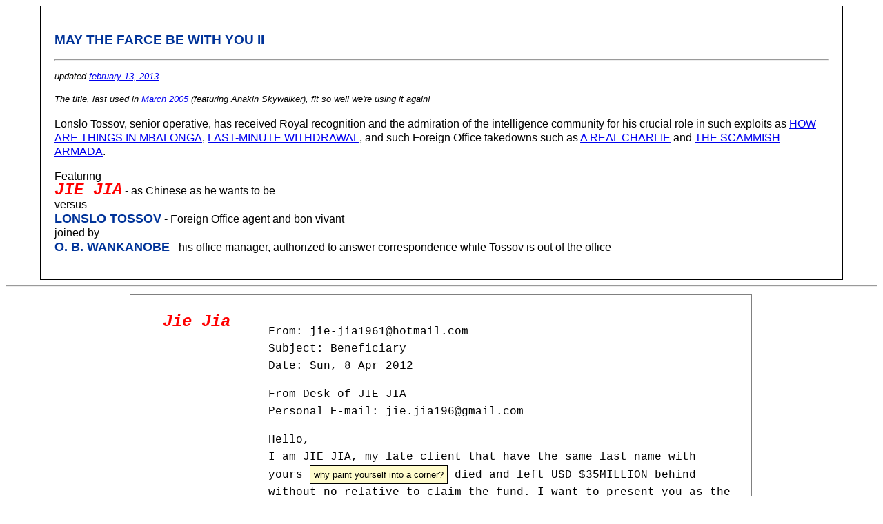

--- FILE ---
content_type: text/html
request_url: http://www.scamorama.com/tossov-jiejia.html
body_size: 58826
content:


<html>
<head>
<title>SCAMORAMA</title>

<style type="text/css">
body { font-family:  Lucida Grande, sans-serif; background-color: #ffffff; line-height: 1.3em;}

h3 { color: #003399; }

.jj { font-family: Courier, serif; color: red; font-weight: bold; font-style:italic; font-size: x-large;}
.st { font-family: Courier, serif;  line-height: 1.6em; }

.lt { font-family: Lucida Grande, sans-serif; color: #003399; font-weight: bold; font-size: large;}
.ltc, .tmc { font-family: Lucida Grande, , sans-serif; color:#003399;  font-size: small; font-weight: bold;}
.ast {font-family: Lucida Grande, , sans-serif; line-height: 1.5em;}

#preamble {
	margin-left: 50px; margin-right: 50px; background-color: #ffffff; padding: 20px 20px 20px 20px;
	border: 1px solid #000000; text-align: left; 
}

#record { border: 1px solid gray;  position: relative; 
width: 900px;
margin-right: auto; margin-left: auto;
float: none;
padding-top: 15px;
padding-bottom: 15px;
overflow: hidden;
}

#char {
	float: left; width: 15%; position: relative;
padding:10px; 
vertical-align:text-top; text-align:right;
}

#dialog {
float: right; width: 75%;  position: relative;	
padding:10px; margin-right: 15px; margin-left: 5px;
vertical-align:text-top; text-align:left; 
}

#aside {
float: right; width: 75%;  position: relative;	
padding:10px; margin-right: auto; margin-left: 5px;
vertical-align:text-top; text-align: left; font-size: small;
background-color: #ccffff; 
}

.hang { margin-left: 1.5in; text-indent: -1.5in; }
.quote { font-family: Courier; color: brown;}
.wu {color: red; font-family: Verdana, sans-serif; font-weight: bold; }
.comment {color: black;  font-size: small; font-family: Lucida Grande, sans-serif; border: 1px solid; padding: 5px; background-color: #fffccc;}
.update { font-style: italic;  font-size: small; }
.dollar { font-size: large; color:red; }
.email { font-family: Georgia, serif; color: black;  font-size: x-small; font-style:italic; }

</style>
</head>

<body>

<div id="preamble">

<h3>MAY THE FARCE BE WITH YOU II</h3>
<hr>

<p class="update">updated <a href="#update-feb-13-2013">february 13, 2013</a></p> 

<p class="update">The title, last used in <a href="http://www.scamorama.com/anakin_perez_abdul.html">March 2005</a>  (featuring Anakin Skywalker), fit so well we're using it again!</p>

<p>
Lonslo Tossov, senior operative, has received Royal recognition and the admiration of the intelligence community for his crucial role in such exploits as <a href="tossov_sawers.html">HOW ARE THINGS IN MBALONGA</a>,  <a href="http://www.scamorama.com/tossov_zhang.html">LAST-MINUTE WITHDRAWAL</a>, and such  Foreign Office takedowns such as  
<a href="margaret_prince_charles.html">A REAL CHARLIE</a> and <a href="mgt-mokoena.html">THE SCAMMISH ARMADA</a>.
</p>

<p>
Featuring<br />
<span class="jj">JIE JIA</span> - as Chinese as he wants to be<br />
versus<br />
<span class="lt">LONSLO TOSSOV</span> - Foreign Office agent and bon vivant<br />
joined by<br />
<span class="lt">O. B. WANKANOBE</span> - his office manager, authorized to answer correspondence while Tossov is out of the office
</p>
</div>

<hr>
<TABLE>
<tr>
<td width=15%></td>
<td width=70%> 

  <div id="record">
	<div id="char"><span class="jj">Jie Jia</span>
	</div>
	<div id="dialog" class="st">
	
	
	
	
<p>
 From: jie-jia1961@hotmail.com<br />
 Subject: Beneficiary<br />
 Date: Sun, 8 Apr 2012
</p>
 
<p>
 From Desk of JIE JIA<br />
 Personal E-mail: jie.jia196@gmail.com
</p>

<p>
 Hello,<br />
 I am JIE JIA, my late client that have the <span class="highlight">same last name with yours</span> <span class="comment">why paint yourself into a corner?</span> died
 and left USD $35MILLION behind without no relative to claim the fund. I
 want to present you as the heir of my late client's fund.
</p>

<p>
 I represent a top known figure in People's Republic of China; I have a
 very sensitive and private brief from her to ask for your partnership to
<span class="highlight"> re-profile</span> <span class="comment">embezzle</span> funds over $35, 000, 000.00 USD. You have a deep, rich, inner
 life, are very spiritual, and may also have background for investment. I
 encourage you to grab this opportunity and I will give the details, but in
 summary, the funds are lodge with a Financial Institution here in China.
 This is a legitimate transaction but desire the highest CONFIDENTIALITY.
</p>

<p>
 Please keep this briefly close to your chest as much as possible; we can
 not afford any problems with the United States Government and its allies
 as a result of the re-profiling of THIS FUND.
</p>

<p>
 I will furnish you with the whole procedures to ensure that this deal is
 successfully concluded. And 60% of the principal fund for me while Forty
 percent (40%) for you as the beneficiary of the fund at The end of the
 transaction as indicated therein.
</p>

<p>
 Write me back immediately and fill your contact information correctly as I
 look forward to it.
</p>

<p>
 In Confidence,
</p>

<p>
 Your full name:<br>
 Address:<br>
 Occupation:<br>
 Age:<br>
 Sex:<br>
 Phone:
</p>

<p>
 Best regards,<br>
 Jie Jia.<br>
 Attorney at law.
</p>

<p class="comment">
Despite the Chinese mobile phone number (see below), it is questionable whether Jie Jia is Chinese.
</p>

</div>
</div>

  <div id="record">
	<div id="char"><span class="lt">Lonslo Tossov</span>
	</div>
	<div id="dialog" class="ast">
	
<p>
4/14/12
</p>

<p>
 Dear Mr Jie Jia
</p>

<p>
 Are you related to Mr Jie Jia Binks? We once had some dealings with a person
 of that name at Lucas Industries. But that was a long time ago in a country
 far far away..
</p>

<p>
 regards
</p>

<p>
 Lonslo Tossov<br />
 Tossov Investments SA<br />
 1 Yanker Ave,<br />
 Mbalongawank<br />
 123 Via Costeira - Natal<br />
 Phone/Fax: 44 906 539 0101<br /><br />
</p>

<p>
 http://www.freewebs.com/tossovinvestments
</p>

</div>
</div>

  <div id="record">
	<div id="char"><span class="jj">Jie Jia</span>
	</div>
	<div id="dialog" class="st">
	

 
 Date: Thu, 19 Apr 2012<br /><br />
 
 From: jie.jia196@gmail.com<br /><br />
 
 
 Greeting Lonslo,<br /><br />
 
 No! Thanks for your message and most glad working out this transaction
 with respected and responsible man like you. As a skilled business
 oriented with outstanding background in successful business operation
 planning strategies, I am seeking to align myself with progressive
 venture as such that is poised for strong growth and success with you.
 With extensive experience supervising talented business teams, meeting
 tight schedules, and delivering investment solutions. I am confident
 that we can meet most ambitious objectives as soon as this fund is
 transferred out to your account in the Overseas. I recognize the
 values of resourcefulness and network in achieving goals in business.
 In addiction to that, I would also let you know most considerable as a
 result of my effort that the Legal Back up Documents and the
 subsidiaries would be transferred to your full name as the beneficiary
 to receive the fund as soon as I received your international
 Passport/Driving license/ ID number<br /><br />
 
 I must apologize once again for delays till date to my proposal as
 well promise giving you the original Deposit Certificate of the
 decease for review.<br /><br />
 
 Regards,<br />
 Barr: JIE JIA.<br />
 +86-13480408621  <br />
 <span class="comment">Dongguan, Guangdong, area code 0769, Guangdong Mobile Easyown Crowd Pleaser Card</span>

</div>
</div>

  <div id="record">
	<div id="char"><span class="lt">Lonslo Tossov</span>
	</div>
	<div id="dialog" class="ast">
	

<p>
April 19
</p>

<p>
Dear Mr Jie Jia
</p>
 
<p>
I don't quite understand. Don't you wish to consider our international investment services? We have a whole world of likely opportunities lately becoming available on Alderaan for instance.  Please contact our salesperson Mr Luke Ceil-Marcheur.
</p>
 
<p>
regards<br />
LT
</p>

 
 
<p>
Lonslo Tossov <br />
Tossov Investments SA 
</p>

</div>
</div>

  <div id="record">
	<div id="char"><span class="jj">Jie Jia</span>
	</div>
	<div id="dialog" class="st">
	
<p>
Date: Fri, 20 Apr 2012 
</p>
 
<p>
 From: jie.jia196@gmail.com
</p>
 

<p>
 Dear Sir,
</p>

<p>
 I will appreciate dealing with you directly and conclude this
 transaction within the shortest possible time...Send me your personal
 data and meaningful information needed to trust you better
 conbsidering the amount of money involved.
</p>

<p>
 Thanks and waits reading from you earliest.
</p>

<p>
 Regards,<br />
 Barr: JIE JIA.<br />
 +86-13480408621
</p>

</div>
</div>

  <div id="record">
	<div id="char"><span class="lt">Lonslo Tossov</span>
	</div>
	<div id="dialog" class="ast">
	 
<p>
 4/26/12
</p>

<p>
 Dear mr Jie Jia All my details are as follows:
</p>

<p>
 Lonslo Tossov<br>
 Tossov Investments SA<br>
 1 Yanker Ave,<br>
 Mbalongawank<br>
 123 Via Costeira - Natal<br>
 Phone/Fax: 44 906 539 0101
</p>

<p>
 http://www.freewebs.com/tossovinvestments 
</p>
 
 
 
<p>
 You are very vague. What sort of
 funds are we talking about here? Would it be enough to buy me a Dethstarr
 motorbike? I have always fancied something along those lines by way of
 indulgence. 
 </p>
 <p>
 Regards Lonlso
</p>

</div>
</div>

  <div id="record">
	<div id="char"><span class="jj">Jie Jia</span>
	</div>
	<div id="dialog" class="st">
	

 
 Date: Sat, 5 May 2012<br>
 
 From: jie.jia196@gmail.com<br>
 
 
<p>
 Dear Mr. Lonslo<br>
  Thanks for your mail and please be informed I was away to Australia for a seminar. The amount of money involved is $35, 000, 000.00 USD awaiting transfer.  
</p>

<p>
I would appreciate sending deposit certificate on this regarding bearing your surname from the original depositor. I am going to change the original legal documents to your full name as the relation to the deceased and take measures for endorsement on final transfer as the heir to the original beneficiary.  
</p>

<p>
Please confirm receipt of this message directly on mail, sms or direct phone call so I can fax you the Deposit certificate and final court order once am done instructing the bank to make transfer of the fund into your account and please don't forget out sharing ration as indicated in my previous mail. 
</p>

<p>
Thanks
</p>
 
<p>
 Regards,<br />
 Barr. Jie Jia<br />
 +86-13480408621<br />
</p>

</div>
</div>

  <div id="record">
	<div id="char"><span class="lt">Lonslo Tossov</span>
	</div>
	<div id="dialog" class="ast">
	
<p>
May 10
</p>

<p>
Dear Jie Jia
</p>
 
 
<p>
That is an awful lot of money! 
</p>
 
<p>
You better fax the information straight away!
</p>
 
<p>
Mark the paperwork for my attention or my office assistant  Mr O.B.Wankanobe
</p>
 
<p>
Regards
</p>


</div>
</div>

  <div id="record">
	<div id="char"><span class="jj">Jie Jia</span>
	</div>
	<div id="dialog" class="st">
	

<p>
Date: Sat, 14 Jul 2012 
</p>

<p>
From: jie.jia196@gmail.com
</p>

<p>
Dear Lonslo
</p>

<p>
I am glad reading from you again. I am very sorry replying lately as
a result of my business trip overseas. I am currently on seat to finalize
the deal with you on your investment services opportunity.
</p>

<p>
I would like to know if your company's salesperson Mr Luke Ceil-Marcheur
or yourself would be interested in handling this fund transfer with utmost faith
and sincerity. I am very much ready to help in making the paper work to perfect this fund
transfer to a foreign account as soon as possible.
</p>

<p>
I would be expecting an urgent response to this regards as soon as possible to enable 
me proceed with documentation and legal framework.
</p>

<p>
Thanks for your cooperation!!!
</p>

<p>
Barr.Jie Jia
</p>

</div>
</div>

  <div id="record">
	<div id="char"><span class="lt">Lonslo Tossov</span>
	</div>
	<div id="dialog" class="ast">
	
<p>
July 17
</p>

<p>
Dear Barr Jie Jar
</p>

<p>
I am sure that Luke Ceil-Marcheur will be delighted to help as I have suggested. However he will be off for a week, at home with an unfortunate attack of the clones. I will be pleased to pass any paperwork over to him upon his return once the swelling has gone down.
</p>

<p>
TOSSOV
</p>

</div>
</div>

  <div id="record">
	<div id="char"><span class="jj">Jie Jia</span>
	</div>
	<div id="dialog" class="st">
	

<p>
Date: Thu, 19 Jul 2012 
</p>

<p>
From: jie.jia196@gmail.com
</p>

<p>
Dear Mr. Lonslo,
</p>

<p>
Thanks for your mail and please send me his contact information details to proceed with the paper work urgently and pass to you for review.
</p>

<p>
Awaits reading from you earliest.
</p>

<p>
Thanks
</p>

<p>
Barr; Jie Jie
</p>

</div>
</div>

  <div id="record">
	<div id="char"><span class="lt">Lonslo Tossov</span>
	</div>
	<div id="dialog" class="ast">
	

<p>
July 20
</p>

<p>
Dear Barr Jie Jar
</p>
 
<p>
I understand from inter office memos that Mr Ceil-Marcheur is on the mend and will be back at his desk shortly. He works in our London office, where this sort of thing is normally handled. He can be reached directly on xxxxxxxxx@xxxxxxxxxxxx.com. He is part of our Section Internationale Trans-Harmonization unit and has experience with oriental indigent funding.  Please when you communicate with him be sure to reference the SITH so he knows which standing accounts to access for any financial payments.  Otherwise it might drag out into something of an epic saga. 
</p>
 
<p>
Regards
</p>
 

<p>
Lonslo Tossov 
</p>

</div>
</div>

  <div id="record">
	<div id="char"><span class="jj">Jie Jia</span>
	</div>
	<div id="dialog" class="st">
	

<p>
Date: Sat, 21 Jul 2012 
</p>

<p>
Subject: REF: SITH
</p>

<p>
Dear Ceil-Marcheur/Lonslo Tossov,
</p>

<p>
I am pleased contacting you to assist me in transferring the sum of 
USD $35MILLION of my late client in a bank left behind without no 
relative to claim the fund. I want to present you as the heir of my 
late client's fund for the reason that my client bears the same name.
</p>

<p>
I understand you work in Section Internationale Trans-Harmonization unit 
with experience in oriental indigent funding and that makes you the rightful
person to lift this fund in an offshore account in your position.
</p>

<p>
I will furnish you with the whole procedures to ensure that this deal is
successfully concluded. And 60% of the principal fund for me while Forty
percent (40%) for you as the beneficiary of the fund at the end of the
transaction as indicated.
</p>

<p>
Write me back immediately and fill your contact information correctly as I
look forward to it. Please check your friends email and resend correctly.
</p>

<p>
Thanks in confidence,
</p>
 
<p>
Your full name:<br />
Address:<br />
Occupation:<br />
Age:<br />
Sex:<br />
Phone:
</p>

<p>
Best regards,<br />
 Jie Jia.<br />
 Attorney at law.<br />
+86-13480408621
</p>

</div>
</div>

  <div id="record">
	<div id="char"><span class="lt">Lonslo Tossov</span>
	</div>
	<div id="dialog" class="ast">
	

<p>
July 24
</p>

<p>
Dear Mr Jar Jah
</p>

<p>
I understand from Mr Ceil-Marcheur's assistant, Ken Obi (looking after matters in his absence) that a reply has lately been made from the SITH, albeit one late in the day. Good luck with your modalities.
</p>

<p>
Tossov
</p>

</div>
</div>

  <div id="record">
	<div id="char"><span class="jj">Jie Jia</span>
	</div>
	<div id="dialog" class="st">
	

<p>
Date: Wed, 25 Jul 2012
</p>

<p>
Thanks for your mail and what do you suggest now?
</p>

<p>
Barr: Jie Jia
</p>

</div>
</div>

  <div id="record">
	<div id="char"><span class="lt">Lonslo Tossov</span>
	</div>
	<div id="dialog" class="ast">
	
<p>
Aug 9
</p>

<p>
Dear Mr Jam Jar
</p>
 
<p>
I haven't heard any more from you, and assume your modalities have been given the attention they deserve by Mr Ceil-Marcheur or MrKen  Obi? Please excuse any delay in paperwork otherwise, as your contact was made a long time ago he is in an office far, far, away. 
</p>
 
<p>
Lonslo
</p>
 
 

 
<p>
Lonslo Tossov <br />
Tossov Investments SA 
</p>

</div>
</div>

  <div id="record">
	<div id="char"><span class="jj">Jie Jia</span>
	</div>
	<div id="dialog" class="st">
	

<p>
Aug 10
</p>

<p>
Thanks for your mail Sir. Please could you let me know in details the relationship btw Mr Ceil-Marcheur or MrKen  Obi with you so I will know how to prepare the documents but I still prefer you as the trusted one to perfect this fund lifting with me thanks. Your earliest response is highly needed.
</p>

<p>
Barr; Jie Jie
</p>

</div>
</div>

  <div id="record">
	<div id="char"><span class="lt">Lonslo Tossov</span>
	</div>
	<div id="dialog" class="ast">
	

<p>
Aug 21
</p>

<p>
Dear Mr Jie Jia
</p>
 
<p>
Apologies for the delay in responding. I have been down with a touch of vimto fever and was advised bed rest for a week or two in Smegaroon General, all in all quite inconvenient time out of the office. I feel fine now but am not sure how things are progressing. In reply to your last query, let me repeat that Mr Ken Obi is the assistant to Mr Ceil-Marcheur. However from my company digest I see that they both report to the SITH director, Jed Ihere. I hope that answers your question. They are quite tightly knit as a unit, working closely together since they all hail from the old republic, if you know what I mean.
</p>
 
 
<p>
Lonslo
</p>

 
<p>
Lonslo Tossov <br />
Tossov Investments SA
</p>



</div>
</div>

  <div id="record">
	<div id="char"><span class="jj">Jie Jia</span>
	</div>
	<div id="dialog" class="st">
	

<p>
Date: Thu, 23 Aug 2012
</p>

<p>
Dear Lonslo,
</p>

<p>
I beleive your health is alright now and knowing fully this opportuntity was meant for us to go to the next level in life. I don't have access to Mr Ken Obi is the assistant to Mr Ceil-Marcheur or anyone but you and that is the simple reason why I am in contact so we can move this fund. Once you confirm with me, I will make the documents available in your name and present you as the hair and beneficiary of this fund so the bank will contact you and release your online fund release access to you to enable you transfer the funds to your account. I needed a foreigner partner to complete this ASAP 
</p>

<p>
Barr; Jie Jia
</p>

</div>
</div>

  <div id="record">
	<div id="char"><span class="lt">Lonslo Tossov</span>
	</div>
	<div id="dialog" class="ast">
	

<p>
Aug 27
</p>

<p>
Dear Jie Jar
</p>

<p>
This would be highly irregular, especially when we have an office used to this sort of transaction. But the idea has certainly made me think. The trouble is, being of a naturally cautious disposition, I will need to speak to my spiritual adviser who runs evening classes at the civic centre for stressed executives. Fear, after all, leads to the dark side. How long can you wait for a decision? I am not due to attend the next Yoda class until thursday.
</p>

<p>
Lonslo
</p>

<p>
Lonslo Tossov<br />
Tossov Investments SA 
</p>

</div>
</div>

  <div id="record">
	<div id="char"><span class="jj">Jie Jia</span>
	</div>
	<div id="dialog" class="st">
	

<p>
Date: Tue, 28 Aug 2012 
</p>

<p>
Dear Lonslo,
</p>

<p>
Its alright and please be informed this transaction is <span class="highlight">hitch free</span> and keep it a top secret until the money reaches your account and disbursement as indication in my proposal.
</p>

<p>
Awaits your swift response to proceed thanks
</p>

<p>
Best regards,
</p>

<p>
Barr: Jie Jia
</p>

<p class="comment">Ah, "hitch free", it's been a while since this scam-o-phrase has popped up.</p>

</div>
</div>

  <div id="record">
	<div id="char"><span class="lt">Lonslo Tossov</span>
	</div>
	<div id="dialog" class="ast">
	

<p>
Aug 29
</p>

<p>
Dear Mr Jie Jia
</p>
 
<p>
Many thanks for getting back so quickly. I hope to speak to my spiritual advisor very shortly. He has his classes downtown in the Darth shopping Mall but I find his views very helpful and rely on him greatly. How soon by the way can you get the relevant documents to me once I have been to my Yoda class and got the answer? This will surely give me a new hope. Sorry this is turning into something of an epic saga.
</p>
 
<p>
Lonslo
</p>

 
<p>
Lonslo Tossov<br /> 
Tossov Investments SA 
</p>
</div>
</div>

  <div id="record">
	<div id="char"><span class="jj">Jie Jia</span>
	</div>
	<div id="dialog" class="st">
	

<p>
 Date: Thu, 30 Aug 2012
</p>

<p>
Thanks Lonslo,
</p>

<p>
 I believe within the space of one week or more but it wont take time.
</p>

<p>
Best regards,
</p>

<p>
Barr; 
</p>

</div>
</div>

  <div id="record">
	<div id="char"><span class="lt">Lonslo Tossov</span>
	</div>
	<div id="dialog" class="ast">
	
	
<p>
	August 31
</p>
	
	

<p>
Dear Mr Jie Jia <br />
I have spoken to my spiritual advisor now and the omens seem
good, so I am little more reassured. My weekly yoda class can really help ease
tension have you ever tried it? Do you have any more information you can send
me? Without the imput of Mr Ceil-Marcheur's expertise in a dealing of this kind
I must admit that I am little worried about handling such a large transaction
on my own at this office, hands solo so to speak. I still think the SITH are
the people to speak to. Lonslo  
</p>

<p class="comment">More to come?</p>

</div>
</div>

  <div id="record">
	<div id="char"><span class="lt">Lonslo Tossov</span>
	<a name="update">
	<p class="comment">Why yes!</p>
	</div>
	<div id="dialog" class="ast">
	

<p>
Date: 	04 Sep 2012
</p>


<p>
Dear Mr Jie Jia <br />
What is happening now? Do I need to sign anything? There is a
standard form in the office here we regularly employ for monetary transfer, and
perhaps we can use that to save time? I can send you one of those, a R2-D2
C3P0, over right away and hopefully things will run like a well-oiled machine.<br />
Lonslo
</p>

</div>
</div>

  <div id="record">
	<div id="char"><span class="jj">Jie Jia</span>
	</div>
	<div id="dialog" class="st">
	

 
<p>
Date: Thu, 6 Sep 2012
</p>

<p>
Dear Sir,
</p>

<p>
I am very sorry replying in delays. I was on medical 
check up on my health. Kindly send the information below perfectly and 
correctly so I can start the documents ASAP
</p>

<p>
Regarding your 
questions on signatory. Once its time the bank will notify you on that. 
As for now , there is signatory needed basically.
</p>

<p>
Please be in 100% contact with me so we can conclude this fund 
release within this month of september so I can fly down for 
disbursement as indicated on 40/60 noted
</p>

<p>
If there is any faster 
means of receiving money that you would advise, let me know meanwhile 
the bank would answer the question  but I believe the online money 
transfers is still very perfect for swift purposes.
</p>

<p>
Please confirm this vital information correctly so I can proceed Thanks
</p>

<p>
Your full name:<br />
Full Address:<br />
Occupation:
</p>

<p>
Best regards,<br />
Jie Jia.<br />
 Attorney at law.
</p> 		 	   		  

</div>
</div>

  <div id="record">
	<div id="char"><span class="lt">Lonslo Tossov</span>
	</div>
	<div id="dialog" class="ast">
	

<p>
On Thu, Sep 6, 2012
</p>

<p>
Dear Mr Jie Jerk
</p>
 
<p>
I am a little confused now. I did not know you have been ill. Are you strong
enough to continue with these modalities? I must admit to not feeling 100%
myself on occasion. I came down with touch of the Alderaans when out in the
tropics a few years back, and still have the occasional shakes to show for it.
However, I find chewing tobacco alleviates the symptoms and can recommend it.
Do you ever chewbacca?
</p>

<p>
Anyway, my question about using our standard monetary transfer form to save
time and make thing easier. What do you think? Please lets get things moving
now, it's showtime.
</p>
 
<p>
My details are as below. I am surprised you would need to ask.
</p>

 
<p>
Lonslo Tossov CEO<br />
Tossov Investments SA <br />
1 Yanker Ave, <br />
Mbalongawank <br />
123 Via Costeira - Natal<br />
Phone/Fax: 44 (0)906 635 8502<br />
http://www.freewebs.com/tossovinvestments 
</p>
 
 
 
 </div>
</div>

  <div id="record">
	<div id="char"><span class="jj">Jie Jia</span>
	</div>
	<div id="dialog" class="st">
	

<p>
Date: Fri, 7 Sep 2012
</p>

<p>
Dear Mr. Lonslo,
</p>

<p>
Thanks for your kind reply. I will update you shortly. Meanwhile the legal back
up  documents are in progress just confirming the correctness and completeness
of the information provided with me. I dont know chewbacca but the medication is
quite
</p>

<p>
alright and beleiving the documents to be ready by next week. I will update you
ASAP. Also to re assure you the mode of fund transfer is still OK and I believe
the bank will consider it worthwhile. I will stay connected with u thanks
</p>

<p>
Regards,
</p>

<p>
Barr: Jie Jia
</p>

</div>
</div>

  <div id="record">
	<div id="char"><span class="lt">Lonslo Tossov</span>
	</div>
	<div id="dialog" class="ast">
	

<p>
On Fri, Sep 7, 2012
</p>

<p>
Dear Mr Jie Jia
</p>

<p>
That sounds good news and I will expect to hear from you soon. I hope
everything works out just as I now fully expect and hope.
</p>

<p>
Sorry you don't know chewbacca, maybe its just a local thing? Whatever, it
really is quite relaxing when it works on the tongue and then runs down the
wookie hole.
</p>

<p>
Lonslo
</p>

</div>
</div>

  <div id="record">
	<div id="char"><span class="jj">Jie Jia</span>
	</div>
	<div id="dialog" class="st">
	
 
<p>
Date: Tue, 11 Sep 2012 <br />
Subject: Proceed Immediately<br />
From: jie.jia196@gmail.com
</p>

<p>
Dear
Mr. Lonslo Tossov <br />
This is to notify you that I have
finalized with your fund transfer process and also forwarded a telex message to
the payee bank in China to contact and effect your payment through their online
banking system.
</p>

 

<p>
Your information has been forwarded
to the China Merchants Bank  to enable them set up an online
bank account with your name and information to enable you transfer your fund
from the online account to any of your local bank account coordinate.
</p>


<p>
For a satisfactory
payment relief and acknowledgment, you are directed to forward your claim
request and inquiries to the China Merchant Bank via their below operational
Channel for authenticity and urgent transfer of your fund
</p>

 

<p>
(A) YOUR FULL NAME<br />
(B) FULL ADDRESS <br />
(C) YOUR DIRECT TELEPHONE LINE.<br />
(D) COPY OF YOUR PASSPORT OR DRIVERS
LICENSE
</p>

 


         <p>
Contact Person: Martin Lee<br />
               Fund Manager<br />
               China Merchants Bank<br />
               Telex Transfer Section, Asia Pacific<br />
   Tel:   +8675788700377       <br />
               Email: cmb_onlineacct@cmbonlinesection.com
</p>
                

<p>
To enable them pay urgent attention
to your file, include your file verification number 42067-Cn/Cyl-Ab12 in your
subject.
</p>

 

<p>
 Yours Sincerely<br />
Barrister
Jie Jia<br />
+8613549260541
</p>

</div>
</div>

  <div id="record">
	<div id="char"><span class="lt">Lonslo Tossov</span>
	</div>
	<div id="dialog" class="ast">
	

<p>
On Tue, Sep 11, 2012
</p>

<p>
Dear Mr Jie Jia<br />
The details you request are as follows:
</p>

 
<p>
Lonslo Blofeld Tossov <br />
Tossov Investments SA <br />
1 Yanker Ave, <br />
Mbalongawank <br />
123 Via Costeira - Natal<br />
Phone/Fax: 44 (0)906 635 8502
</p>

<p>
As it illegal here to send copies of passports over unsecured lines due to
terrorism considerations, I am obliged to obscure one or two details. I hope
you understand.
</p>
 
<p>
Are we not using the documents I suggested from this end then?
</p>

<p>
If I am called on this number, please do not end up speaking to Mr Starr at
this end who is a part timer, an OAP we keep on to attend to paperwork at the
end of the working day. He is, sadly hard of hearing and is shortly being
pensioned off. To be blunt we all greatly anticipate seeing the end of the deaf
Starr.
</p>

<p>
Hope to hear from you soon
</p>
 
<p>
Tossov
</p>


</div>
</div>

  <div id="record">
	<div id="char"><span class="jj">Jie Jia</span>
	</div>
	<div id="dialog" class="st">
	
<p>
Date: Wed, 12 Sep 2012 <br />
Subject: Re: To Mr Jie Jia/Mr Martin Lee ref: 42067-Cn/Cyl-Ab12
</p>

<p>
Dear Mr. Lonslo,<br />
In receipt of your mail. I quiet understood your points but not clearly. Anyway
I was in contact with China Merchants Bank. Your information is with China
Merchants Bank desk ALREADY awaiting your swift contact for fund
transfer/release and all you need to  do is get in touch confirming your
identification with them but if its illegal sending copies of passports over
unsecured lines due to terrorism considerations then contact the bank and
request mode of sending your copies. 
</p>



<p>
The content of my previous letter below would  help you doing this. Include my
name BARRISTER JIE JIA as the consultant to the late relation Lonslo Larry
</p>

<p>
DETAILS:
AMOUNT FOR TRANSFER TO YOUR ACCOUNT: $35, 000, 000.00 USD<br />
DEPOSITORS NAME:LONSLO LARRY
BENEFICIARY : LONSLO TOSSOV 
</p>

<p>
The bank reserve the right to issue you other documents attached. Kindly
contact the bank with the following details and follow bank instruction to
receive the fund speedily.
</p>



<p>
Contact Person: Martin Lee urgently<br />
               Fund Manager<br />
               China Merchants Bank<br />
               Telex Transfer Section, Asia Pacific<br />
   Tel:   +8675788700377       <br />
               Email: cmb_onlineacct@cmbonlinesection.com
</p>


<p>
 Yours Sincerely<br />
Barrister
Jie Jia<br />
+8613549260541
</p>

</div>
</div>

  <div id="record">
	<div id="char"><span class="lt">O.B.Wankanobe </span>
	</div>
	<div id="dialog" class="ast">
	

<p>
Thu, Sep 13, 2012
</p>

<p>
hello mr jia
</p>
 
<p>
i'm sorry to tell you that Mr T is currently away ill, down with a nasty flare
up of the alderaans which troubles him sometimes i know that. however, as his
office manager i am reading his mail and conveying anything of importance to
him at home, although the doctor has prescribed some rest away from business.
Unfortunately he has not told me about this matter you write about, can i be of
any assistance? Have you heard of Mr Luke Ceil-Marcheur in our european office?
he may be able to help its more his thing i guess.
</p>

 
<p>
anyhow i hope you are well
</p>
 
<p>
O.B.Wankanobe 
</p>
 
<p>
pp Lonslo Tossov 
</p>

 </div>
</div>

  <div id="record">
	<div id="char"><span class="jj">Jie Jia</span>
	</div>
	<div id="dialog" class="st">
	

<p>
On Fri, Sep 14, 2012
</p>

<p>
Dear OB,
</p>

<p>
Thanks for your mail manager
and keeping updating him on this regards. Its your best interested to feed him
with good news. I wish you discuss in detailss with him and see if he can
permit you to finish this with us and if yes then He will update you fully and
not Mr
Luke Ceil-Marcheur this time Ok
</p>

<p>
Thanks for your kind email and stay connected.I
wish him speedy receovery and take my hugs to him.
</p>

<p>
Barr. Jie jia
</p>

<p>
Yours Sincerely<br />
 Barrister Jie Jia<br />
+8613549260541
</p>

</div>
</div>

  <div id="record">
	<div id="char"><span class="jj">Jie Jia</span>
	</div>
	<div id="dialog" class="st">
	

<p>
Date: Mon, 17 Sep 2012<br />
Subject: Re: To Mr Jie Jia/Mr Martin Lee ref: 42067-Cn/Cyl-Ab12
</p>

<p>
Dear OB/ Lonslo,
</p>

<p>
Kindly let me know the situation with him at the moment. Its very important you
inform me earliest and any latest development so far Thanks<br />
Best regards,<br />
Jie Jia.+8613549260541Attorney at law
</p>

</div>
</div>

  <div id="record">
	<div id="char"><span class="lt">O.B.Wankanobe</span>
	</div>
	<div id="dialog" class="ast">
	

Mon, Sep 17, 2012

<p>
Hi Mr Jie Jar
</p>
 
<p>
thanks for your two messages. i have just logged on quickly after visiting mr T
this morning to get further instructions. he wants to know where we are with
this business and how it can be speeded up now i know he is concerned since
consideration of your correspondence brought on a coughing fit and made his
eyes water, something which alarmed both me and the nurse he has now. i shall
be the go between i imagine at least until he can get back to work. i hope this
is ok. i hope the weather is nice where you are.
</p>

 
<p>
O.B.Wankanobe 
</p>
 
<p>
pp Lonslo Tossov 
</p>
 
 
 
</div>
</div>

  <div id="record">
	<div id="char"><span class="jj">Jie Jia</span>
	</div>
	<div id="dialog" class="st">
	

<p>
Date: Tue, 18 Sep 2012 
</p>

<p>
Dear Sir,<br />
What about coughing fit  that made his eyes water? Let me see the
correspondence from the bank and know what exactly what its.  This business is
at the peak awaiting final transfer believing he knows about it by now. Thanks
for update .
</p>

<p>
Best regards,Jie Jia.+8613549260541Attorney at law
</p>

 
</div>
</div>

  <div id="record">
	<div id="char"><span class="lt">O.B.Wankanobe</span>
	</div>
	<div id="dialog" class="ast">
	

<p>
To: 	jie.jia196@gmail.com<br />
Date: 	18 Sep 2012
</p>

<p>
hi mr jie jia Thank your for asking after mr T. He seemd ok yes when i paid him
a visit earlier and nurse ratchet says that he is on the mend. hes got a nice
room at the clinic now and can see the sweeping plains, wilderbeest and all. he
is partial to nuts and i brought him some with the daily account ledger.
anyhows i told mr T about your message and he says what do you mean as hes
waiting to hear your end he thinks and you should extract your finger, not sure
what that is maybe commercial term? hope you are well. it has been raining a
bit here but i can still cross the river.  
</p>
<p>O.B.Wankanobe</p>
 
<p>
pp Lonslo Tossov
</p>


</div>
</div>
	<a name="update-nov-20-2012">
  <div id="record">
	<div id="char"><span class="jj">Jie Jia</span>
	<p class="comment">Tossov & Jie Jia have been sparring since mid-September...</p>
	</div>
	<div id="dialog" class="st">

	
<p>
Date: Fri, 21 Sep 2012 <br />
From: jie.jia196@gmail.com
</p>

<p>
Dear Mr Lonslo, & O.B.Wankanobe,
</p>

<p>
I would be pleased to know the status of his health at the moment so we can proceed ahead of business ASAP. In case any question pls be free to ask directly and not in proverbs with thanks
</p>

<p>
Best regards,<br />
Barr: Jie Jia
</p>


</div>
</div>

  <div id="record">
	<div id="char"><span class="lt">O.B.Wankanobe</span>
	</div>
	<div id="dialog" class="ast">
	
<p>
hi mr jie 
</p>
 
<p>
sorry for the delay but i have been on holiday. anyway Mr T seem happier now but still needs the drip and bed massage from nurse ratchet. he says what is happening ur end as he has had no updates since last time and are you serious or not? Also, do u want to send him a get well soon card i can give you the address if you like it might cheer him up some. u could send some nuts if you have any local to hand or some of ur chinese bollox soup.
</p>
 
<p>
hope ur well regards to your wives 
</p>
 
<p>
O B Wankanobe
</p>
 
<p>
pp Lonslo Tossov <br />
Tossov Investments SA 
</p>

 
 
</div>
</div>

  <div id="record">
	<div id="char"><span class="jj">Jie Jia</span>
	</div>
	<div id="dialog" class="st">

<p>
Date: Tue, 25 Sep 2012
</p>


<p>
Dear Mr Lonslo, & O.B.Wankanobe
</p>

<p>
Please whats the latest development over there? I would want to know the status PLEASE
</p>

<p>
Regards,<br />
Barr: Jie Jia
</p>

</div>
</div>

  <div id="record">
	<div id="char"><span class="lt">Lonslo Tossov</span>
	</div>
	<div id="dialog" class="ast">
	
	
<p>
October 9
</p>

<p>
Dear Barr Jie Jar
</p>

<p>
I am back now attending to my regular duties and feeling somewhat better. What exactly is happening with this business? Wankanobe says he has heard nothing more from you for some time now. I need to get things sorted shortly as I am off on a cruise soon, on doctor's orders. I have chosen a luxury ship which will have good internet connection so all should be fine but ideally want to avoid any undue worry or stress while I am away. The Princess Leia arrives at Smegaroon Port in a week and assuredly there's a stateroom there with my name on it - can things be concluded before then? This has proved a right carrie on.
</p>

<p>
TOSSOV
</p>

 
<p>
Lonslo Tossov<br /> 
Tossov Investments SA 
</p>

 
 
</div>
</div>

  <div id="record">
	<div id="char"><span class="jj">Jie Jia</span>
	<p class="comment">Tossov is not the only one who can play sick...</p>
	</div>
	<div id="dialog" class="st">
	
<p>
Date: Wed, 14 Nov 2012
</p>

<p>
Dear Lonslo,
</p>
 
<p>
I write to notify you am back from a surgical heart operation which lasted so long and unexpected. I did sent alert to the bank requesting they stop transfers of the fund reasons for not hearing directly from you and your friend may not handle the transfer 100% knowing fully well he doesn't know more about the funds and the bank may called him to know the details of the funds which he may not have the perfect answers to them so I did stopped communication with him even before my operation.
</p>
 
<p>
I am deeply happy hearing from you and documentations are out so we stand
the chance of getting the fund release ASAP. I have the affidavit of Legality
and deposit slip in your name as the beneficiary to the bonded dormant fund
</p>
 
<p>
I will forward you copies immediately I hear from you and please send me phone contact number to speak to you directly at every point in time with thanks.
</p>
 
<p>
Regards,<br />
Barr: Jie Jia
</p>
 
<p>
+8613726479352
</p>

</div>
</div>

  <div id="record">
	<div id="char"><span class="lt">Lonslo Tossov</span>
	</div>
	<div id="dialog" class="ast">
	
	
<p>
November 15
</p>

<p>
Jie Jar
</p>
 
<p>
I am sorry to hear that you have been ill. I must admit that after my recent cruise, after my own ailments, I feel considerably invigorated and ready to address these pressing modalities with fresh urgency. It is marvellous what a day ashore, just paddling on the beach at Coruscant, Tatooine or wandering through the verdant charms of old Dagobah can do for the spirits.
</p>
 
<p>
Anyhow, I was getting rather concerned since Wankanobe told me that he had heard nothing from you whilst I was away. I was even wondering if you were completely serious, after all and giving this business the attention it deserved. Ever since the Old Republic here we have held to high standards in commerce, and to be frank, expect it from others too.
</p>
 
<p>
But, now you are back, please explain what you mean in your last message. I find it hard to understand. Please use an English person to help compose these messages as it may speed things along somewhat.
</p>
 
<p>
TOSSOV
</p>

 
<p>
Lonslo Tossov <br />
Tossov Investments SA 
 
</p>

 </div>
</div>


  <div id="record">
	<div id="char"><span class="jj">Jie Jia</span>
	<p class="comment">... or play with names</p>
	</div>
	<div id="dialog" class="st">
	
	
<p>
Fri, Nov 16, 2012
</p>

<p>
Dear Tossovo,
</p>

<p>
Thanks for your mail. I got the content of your message and well understood. I have sent message to China Merchants Banks confirming your 100% health wise and willingness to fruition your fund release.
</p>

<p>
Meanwhile, reach the bank as soon as you read this mail requesting they transfer the fund to your offshore bank account within now and 25th of of this month.
</p>

<p>
I must advise you to stay connected at all time with me and the bank to facilitate the transfer in case the bank would need any information from you so u can reach me for advise and guidance .
</p>

<p>
I would encourage you positively to send the message to the bank now and update me instantly or copy me with thanks
</p>


<p>
Rgards,<br />
Barr: Jie Jia<br />
+8613726479352
</p>

<p>
How are you today? Please contact the bank earliest today and give me update from them as they awaits tranferring the funds. You re the beneficiary to the fund and your 
</p>

<p class="comment">Yup, that's the paragraph as it came through - cut off in midstream. Memo to Lad Quality Control: this is hardly up to standard.</p>


</div>
</div>

  <div id="record">
	<div id="char"><span class="jj">Jie Jia</span>
	</div>
	<div id="dialog" class="st">

<p>
Date: Fri, 16 Nov 2012
</p>



<p>
Dear Tossovo,
</p>

<p>
Thanks for your mail. I got the content of your message and well understood. I have sent message to China Merchants Banks confirming your 100% health wise and willingness to fruition your fund release.
</p>

<p>
Meanwhile, reach the bank as soon as you read this mail requesting they transfer the fund to your offshore bank account within now and 25th of of this month.
</p>

<p>
I must advise you to stay connected at all time with me and the bank to facilitate the transfer in case the bank would need any information from you so u can reach me for advise and guidance .
</p>

<p>
I would encourage you positively to send the message to the bank now and update me instantly or copy me with thanks
</p>


<p>
Rgards,
</p>


<p>
Barr: Jie Jia<br />
+8613726479352
</p>

 
</div>
</div>

  <div id="record">
	<div id="char"><span class="jj">Jie Jia</span>
	<p class="comment">...growing urgency...</p>
	</div>
	<div id="dialog" class="st">
	
<p>
	Tuesday, November 20
</p>
 
<p>
Dear Tossovo,
</p>

<p>
Please stay connected on this business with me as time is not on our side. The bank even promised transferring the funds as quick as possible...The delays are coming from your end again and its your duty as the fund beneficiary to mount pressure on the bank to fruition this business urgently knowing full december is at the peak and final auditing would commence soonest. I dont want them to audit this fund into govt treasury pls. Where are you please your number is not going through over here...Please concertrate and finish this fund transfer so I can fly down for disbursement as indicated in my proposal.
</p>

<p>
Send me your phone number and contact the bank now.
</p>

<p>
My Regards
</p>

Barr: Jie Jia

</div>
</div>

  <div id="record">
	<div id="char"><span class="lt">O.B.Wankanobe</span>
	</div>
	<div id="dialog" class="ast">

<p>
November 20
</p>

<p>
Hi Mr Jam Jar
</p>

<p>
Mr Tossov has left on a gruffalo hunt now that is part of a employee incentive scheme we have here. it takes him and many others up the coast some but they will be in contact from the hunting lodge soon enough i guess. Mr T has asked me to give you everything you have coming to you and so what should I do now? pls let me know as soon as possible as he wants these things sorted for his return. if you write quick either me or the other junior here our Mr Ford Harrison will see to it. He's a real star when it comes to these things.
</p>

<p>
i hope you are well.
</p>

<p>
O B Wankanobe<br />
pp Lonslo Tossov<br /> 
Tossov Investments SA 
</p>

<p class="comment">To be continued? Will Tossov bag a gruffalo?</p>

</div>
</div>

  <div id="record">
	<div id="char"><span class="jj">Jie Jia</span>
	<p class="comment">
	<a name="update-dec12-2012">
	Jie Jia is not happy to be dealing with a mere subordinate
	</p>
	</div>
	<div id="dialog" class="st">


        
        
<p>
            Date: Wed, 21 Nov 2012<br />
    From: jie.jia196@gmail.com
</p>

<p>
    Thanks my friend and please get me direct cell phone number to reach Mr. Lonslo or his private email address on this regards. I am not permitted to discuss details outside Mr.Lonslo...
</p>

<p>
    I haven't turn down your offer but its very important I have direct conversation with him please link me up..
</p>

<p>
    As you can read in my previous emails, Its all about fund transfer to Lonslo's account as my foreign partner. You really need to link us up for speedy reasons as the bank needs to hear from him for final transfer. His attention is needed by the China Merchants Bank and they are also in contact with him but on no avail...I am pleading you link me up to him ASAP
</p>


<p>
    Regards,<br />
    Barr: Jie Jia
    
</p>

    
    </div>
</div>

  <div id="record">
	<div id="char"><span class="lt">O.B.Wankanobe</span>
	</div>
	<div id="dialog" class="ast">

<p>
Tue, Nov 27, 2012
</p>
    
<p>
    hi Mr Jie Jia
</p>
     
<p>
    mr T says you have his telephone already and so can you not call him? after all he is not so far, far away. he says hurry up. he called u other stuff too to be honest but i guess he was mad at being interrupted during a gruffalo skinning party.
</p>
     
<p>
    You may want to send the information across again as I cannot see anything about banks. Are u sure you sent it already?
</p>
     
<p>
    O B Wankanobe
</p>

     

</div>
</div>

  <div id="record">
	<div id="char"><span class="jj">Jie Jia</span>
	</div>
	<div id="dialog" class="st">

<p>
    Date: Tue, 27 Nov 2012<br />
Subject: Re: To Mr Jie Jia/Mr Martin Lee ref: 42067-Cn/Cyl-Ab12<br />
From: jie.jia196@gmail.com
</p>


<p>
Dear Wankanobe,
</p>

<p>
Thanks for your email and you should know the telephone number I have here is not connecting and that was the simple reason why i demanded for the direct tel number. 
</p>

<p>
Please do the needful and send me the number(s) to speak directly to him.
</p>

<p>
Here is the bank contact details d please read below for previous conversations.
</p>

<p>
Urgent reply is need and please contact the bank right away.
</p>

<p>
Contact Person: Martin Lee.<br />
                         Fund Manager<br />
                         China Merchants Bank<br />
                         Telex Transfer Section, Asia Pacific<br />
                         Tel:   +8675788700377           <br />          
                         Email: cmb_onlineacct@cmbonlinesection.com
</p>
                          
<p>
To enable them pay urgent attention to your file, include your file verification number 42067-Cn/Cyl-Ab12 in your subject.
</p>
 


<p>
Regards,<br />
Barr: Jie Jia
</p>

</div>
</div>

  <div id="record">
	<div id="char"><span class="lt">Lonslo Tossov</span>
	</div>
	<div id="dialog" class="ast">

<p>
	Date: 	December 7, 2012
</p>
	
<p>
	Dear Mr Jia Jar
</p>
 
<p>
I am lately back from my hunting trip, have spend a few days in the local hospital after a close encounter with a gruffalo in the bush, and find that things have hardly advanced at your end. What is happening exactly? Has Wankanobe not sent out the information? This is turning into something of a saga. I'm not happy. Perhaps Disney would be better taking it over!
</p>
 
<p>
TOSSOV
</p>

 
<p>
Lonslo Tossov <br />
Tossov Investments SA <br />
1 Yanker Ave, <br />
Mbalongawank <br />
123 Via Costeira - Natal<br />
Phone/Fax: 44 (0)906 635 8502
</p>

<p>
http://www.freewebs.com/tossovinvestments 
</p>
 
 

</div>
</div>

	<a name="update-jan16-2013">



  <div id="record">
	<div id="char"><span class="jj">Jie Jia</span>
	<p class="comment">Happy scam-o-new-year! Jie Jia is still at it. We take up from his fruitless antics just prior to Christmas holidays.</p>
	</div>
	<div id="dialog" class="st">



<p>
Dec 10, 2012 
</p>

<p>
Hope you re alright? I got in contact with China Merchants Bank today regarding the transfer and would encourage you to follow up immediately to enable them finalize the 
transfer of the funds urgently to your account. Please make it your duty to do  so now and give me report.
</p>

<p>
Regards,<br />
Barr: Jie Jia<br />
+8613726479352
</p>


</div>
</div>

  <div id="record">
	<div id="char"><span class="jj">Jie Jia</span>
	<p class="comment">... then, apparently in response to some note from Mr. Tossov which we do not have, but no worries...
	</div>
	<div id="dialog" class="st">
	
	
<p>
Thanks for your message and I was very worried the way wankanobe was handling issues with me. I vowed never to open up conversation with him again knowing fully its all funds 
and one needs to be very careful before the wrong man pick up this cash and we have regrets at last. 
</p>

<p>
I am so happy reading from you and would honestly love speaking with you straight away.
I will be in contact with the China Merchants Bank on Monday to proceed with transfer modalities so the funds will be there before xmas.
</p>

<p>
Regards,<br />
Barr: Jie Jia
</p>

</div>
</div>

  <div id="record">
	<div id="char"><span class="jj">Jie Jia</span>
	</div>
	<div id="dialog" class="st">
	
	
<p>
Wed, 12 Dec 2012 
</p>

<p>
Subject: Re: To Mr Jie Jia/Mr Martin Lee ref: 42067-Cn/Cyl-Ab12
</p>

<p>
Dear Lonslo,
</p>

<p>
Greetings!!!
</p>

<p>
Please let me hear from you regarding the bank. I have this problem with you, you re not replying email earlier and its a big worries to me. I hope you can understand and fix up issues. 
</p>

<p>
Please the bank needs to hear from you and I need to know your status with them right away and if you have not don so, let me do so again? I need confirmation please so we can speak with one Voice.
</p>

<p>
Regards,
</p>

<p>
Barr: Jie Jia
</p>

<p>
+8613726479352
</p>

</div>
</div>

  <div id="record">
	<div id="char"><span class="lt">Lonslo Tossov</span>
	</div>
	<div id="dialog" class="ast">

<p>
	Date: 	December 13, 2012
</p>
	
	
<p>
	Dear Mr Jie Jia
</p>

<p>
I'm afraid I am rather upset with your late comments about Mr Wankanobe. I finally got round to read them over a gruffalo pie dinner in the boardroom last night and they quite spoilt my appetite - so much so that I felt compelled to write and raise the matter. I will have you know, sir, that Wankanobe has been with me for a number of years and has proved a thoroughly valuable and enterprising member of my staff. Indeed only last year he was responsible for organising a very successful pocket billiards tournament and also is in charge of our corporate PR film department. Only last week he revealed his latest commission to the staff, highlighting and promoting our single-person investment portfolios to prospective native indigents, Hands Solo, which I found very effective. So I must ask you to apologise before we can proceed with these modalities any further.
</p>


<p>
TOSSOV
</p>


</div>
</div>

  <div id="record">
	<div id="char"><span class="jj">Jie Jia</span>
	</div>
	<div id="dialog" class="st">

<p>
Date: Sat, 15 Dec 2012
</p>

<p>
Mr.Lonslo
</p>
 
<p>
I must comment Mr Wankanobe's commitment in your office and if you will get me right, I don't know him and we have never met before so I can't judge him but I was being fair enough because of the huge sum involved and we needed to be careful on our daily conversation and particularly.The person in quote that is representing you all a while you where not there.
</p>
 
<p>
Please make it possible for us to proceed our business conversation in your private email account basically it will pay us better considering the confidentiality of our business note please.
</p>
 
<p>
I would say a big sorry to him and ask him to accept apology. Please note the content of my email and do the needful.Also let me know the status with the bank and they seem not giving vital information at your end and I find it very difficult to ask more. I am supposed to be telling them more about your condition and status but am not getting you now.
</p>
 
<p>
Please let me know where the transaction lies now. The bank awaits your attention and I am afraid they will confiscate this fund if you don't act fast on this regard. 
</p>

<p>
Rgards,
</p>

<p>
Barr: Jie Jia
</p>




</div>
</div>

  <div id="record">
	<div id="char"><span class="lt">Lonslo Tossov</span>
	</div>
	<div id="dialog" class="ast">


<p>
	Date: 	December 27, 2012 
</p>
	
<p>
	Dear Mr Lie Jia
</p>
 
<p>
I have broken off from the festive celebrations with my relatives to make a reply to your last message as, after some thought over the mince pies, I feel your apologies are adequate. Perhaps in future you will think twice before raising such unnecessary criticisms against elderly and well meaning employees, especially one with such a long term of services as our Mr Wankanobe who also, I will have you know, does sterling work doubling up as a butler when natives are not up to the job. I am sure that you have business standards where you are and merely wish the same consideration should be given to our own aged and wrinkled retainer this end.
</p>
 
<p>
As I am out of the office until the new year, and have brought none of the proceeding correspondence between us with me, perhaps you would be so good as to resend an idea of what is required? I am sure the bank will be closed for the season too so a day or so delay won't make any difference. In the meantime I shall return to the celebrations this end. Due to my diet I have to be careful of over-imbibing. I don't know what sort of food you have your end, or whether it is all just noodles and fried rice, but here Meatus Pie is very popular alongside with the turkey balls at Christmas especially with the secretarial pool. Howeve this year we are struggling a bit with illness as well. The norovirus can sneak up on one so very easily; it's quite the phantom menace in fact.
</p>
 
<p>
regards<br />
TOSSOV
</p>

</div>
</div>

  <div id="record">
	<div id="char"><span class="lt">Lonslo Tossov</span>
	<p class="comment">Tossov puts Jie Jia on notice that he will not tolerate any lax behavior in such important business matters.</p>
	</div>
	<div id="dialog" class="ast">

<p>
	Date: 	January 8, 2013
</p>
	
<p>
	Jie Jia
</p>
 
<p>
I have been back at work now for a number of days after the end of year break and have yet to hear any more from you. What is the situation your end? Are modalities still in hand? I hope this is not some kind of joke.
</p>
 
<p>
TOSSOV
</p>

</div>
</div>

  <div id="record">
	<div id="char"><span class="jj">Jie Jia</span>
	</div>
	<div id="dialog" class="st">



<p>
Date: Fri, 11 Jan 2013 
</p>

<p>
Mr. Lonslo,
</p>

<p>
I am writing to first apologise for not hearing from me. It was due to my trip to Thailand. Please let me know the status of the fund with the bank now. I really need to read from you before contacting bank on this regards. The modalities has been concluded and documents attached for confirmation. The bank needs to hear from you before final transfer.
</p>

<p>
Please I need an urgent attention from you considering this fund and more delays would be dangerous. I have tried the phone number in your details and its not connecting to reach you. Please I need your phone number and personal email address.
</p>

<p>
Kindly contact back or possibly call me right away.
</p>

<p>
Best regards,
</p>

<p>
Barr: Jie Jia<br />
+8613726479352
</p>

<p class="comment">86 is the telephone country code for China -- our Lad may actually be in China. But we would be surprised if he turned out to be Chinese.

</div>
</div>

  <div id="record">
	<div id="char"><span class="lt">Lonslo Tossov to FRIENDS</span>
	
	</div>
	<div id="dialog" class="ast">
	
<i>	
<p>
JIE JIA HAS MANUFACTURED SOME VERY FETCHING CERTIFICATES ... AND I PASS THEM ACROSS TO YOUR GOOD SELF SO AS TO BRIGHTEN UP YOUR WEBSITE SOMEWHAT_MEANWHILE I AM TRUSTING THIS YEAR WILL BRING THE MILLIONS I AM PATIENTLY WAITING FOR FROM MY BUDDING BUSINESS CONNECTIONS WORLDWIDE AND THAT YOU EVEN FINALLY FIND A HUSBAND OF REPUTABLE STATUS IN ONE OF THOSE ENDLESS BARNDANCES AND RODEO EVENTS I UNDERSTAND ARE ATTENDED OUT WEST
</p>
 
<p>
CHARITABLE REGARDS FOR 2013
</p>
 
<p>
T
 
</p>
<p><img src="images/tossov-jiejia-cert-deposit.jpg"></p>


<p class="comment">The fonts in the above actually look Chinese-y. Looks like the Lads went to a bit of trouble - altered a legitimate document or at least were using a Chinese computer when they worked up the fake..</p>


<p><img src="images/tossov-jiejia-cert-legality.jpg"></p>


</i>
 
 </div>
</div>

  <div id="record">
	<div id="char"><span class="lt">Lonslo Tossov</span>
	</div>
	<div id="dialog" class="ast">

<p>
	Date: 	January 11, 2013
</p>
	
<p>
	Dear Mr Jie Jia
</p>
 
<p>
Many thanks for the two certificates which are very reassuring. Can you please resend the bank details and how matters should be presented to them? Unfortunately Mr Wankanobe has deleted many of your earlier messages in a fit of pique, this after reading your views about him. He can be a little temperamental at times, especially after a few glasses of sake. You know what orientals can be like. He apologises for the inconvenience and I have spoken to him about such mischief.
</p>
 
<p>
I am surprised that you cannot contact me via the usual number, btw is there a problem with your local exchange?
</p>
 
<p>
Please hurry as I know time is of the essence.
</p>
 
 
TOSSOV

<p class="comment">A bright beginning to the new year! To be continued?</p>

</div>
</div>

	



  <div id="record">
	<div id="char"><span class="jj">Jie Jia</span>
	<a name="update-feb-13-2013">
	<p class="comment">Jie Jia is still trying!</p>
	</div>
	<div id="dialog" class="st">

<p>
jie.jia196@gmail.com<br />
Fri, Jan 11, 2013 at 11:12 PM
</p>

<p>
Mr. Lonslo,
</p>

<p>
Please for a satisfactory payment relief and acknowledgment, you are directed to forward the attached documents in my previous email for claim request and inquiries to the China Merchant Bank via their below operational Channel for authenticity and urgent transfer of your fund
</p>

 
<p>
                         Contact Person: Martin Lee.<br />
                         Fund Manager<br />
                         China Merchants Bank<br />
                         Telex Transfer Section, Asia Pacific<br />
                         Tel:   +8675788700377          <br />           
                         Email: cmb_onlineacct@cmbonlinesection.com
</p>
                          
<p>
To enable them pay urgent attention to your file, include your file verification number 42067-Cn/Cyl-Ab12 in your subject.
</p>

<p>
Kindly contact back or possibly call me right away for verbal explanation incase you re not cleared. 
Kindly provide alternative email and phone  for further correspondence  btw us and the bank basically because of the confidentiality of huge sum awaiting transfer and its subjected to confidentiality please.
Best regards,
</p>

<p>
Barr: Jie Jia<br />
+8613726479352
 
</p>

</div>
</div>

	



  <div id="record">
	<div id="char"><span class="jj">Jie Jia</span>
	</div>
	<div id="dialog" class="st">
 
<p>
 Date: Mon, 14 Jan 2013 
</p>
 

<p>
Mr. Lonslo,
</p>

<p>
How are you and friends, could you please inform me the response from bank today.<br />
Your earliest reply is highly welcome.
</p>


<p>
Regards,<br />
Barr: Jie Jia.<br />
+8613726479352
</p>

 </div>
</div>

  <div id="record">
	<div id="char"><span class="lt">Lonslo Tossov</span>
	</div>
	<div id="dialog" class="ast">

<p>
	Date: 	January 29, 2013 
</p>
	
<p>
	Dear Mr Jie Jia
</p>
 
<p>
I have not heard from the bank yet. Is everything OK? Can they be trusted?
</p>
 
<p>
Lonslo
</p>

<p class="comment">"Jie Jia" has been at it since April 2012 and not managed to shake loose any money from Tossov.<br />To be continued?</p>



 </div>
 </div>





 <!--- end of middle table division -->
</td>

<td width=15%>&nbsp;</td>
</tr>
</table>
<br>
<!--#include file="includes/subscribe_footer.inc"-->
<!--#include file="includes/copyright.inc"-->
</BODY>
</html>

 
